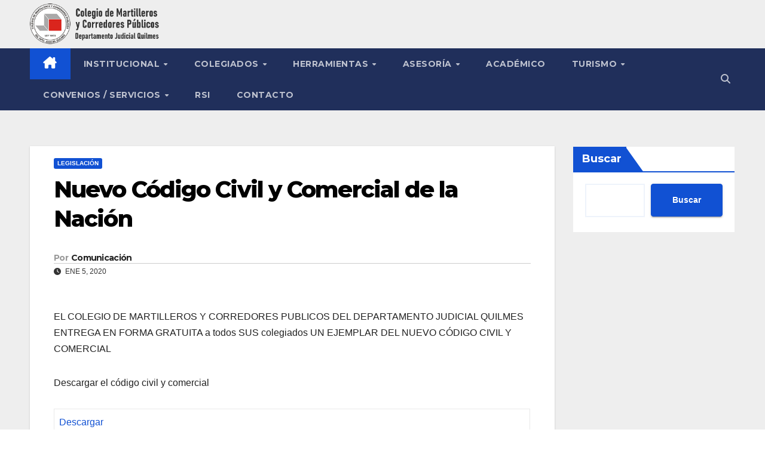

--- FILE ---
content_type: text/html; charset=UTF-8
request_url: https://colegiodemartillerosquilmes.com.ar/nuevo-codigo-civil-y-comercial-de-la-nacion/
body_size: 18964
content:
<!DOCTYPE html>
<html lang="es">
<head>
<meta charset="UTF-8">
<meta name="viewport" content="width=device-width, initial-scale=1">
<link rel="profile" href="http://gmpg.org/xfn/11">
<meta name='robots' content='index, follow, max-image-preview:large, max-snippet:-1, max-video-preview:-1' />

	<!-- This site is optimized with the Yoast SEO plugin v26.7 - https://yoast.com/wordpress/plugins/seo/ -->
	<title>Nuevo Código Civil y Comercial de la Nación - CMYCP Quilmes</title>
	<link rel="canonical" href="https://colegiodemartillerosquilmes.com.ar/nuevo-codigo-civil-y-comercial-de-la-nacion/" />
	<meta property="og:locale" content="es_ES" />
	<meta property="og:type" content="article" />
	<meta property="og:title" content="Nuevo Código Civil y Comercial de la Nación - CMYCP Quilmes" />
	<meta property="og:description" content="EL COLEGIO DE MARTILLEROS Y CORREDORES PUBLICOS DEL DEPARTAMENTO JUDICIAL QUILMES ENTREGA EN FORMA GRATUITA a todos SUS colegiados UN EJEMPLAR DEL NUEVO CÓDIGO CIVIL Y COMERCIAL Descargar el código civil y comercial Descargar" />
	<meta property="og:url" content="https://colegiodemartillerosquilmes.com.ar/nuevo-codigo-civil-y-comercial-de-la-nacion/" />
	<meta property="og:site_name" content="CMYCP Quilmes" />
	<meta property="article:publisher" content="https://www.facebook.com/FiscalizacionColegioMartillerosQuilmes" />
	<meta property="article:published_time" content="2020-01-05T16:18:14+00:00" />
	<meta property="article:modified_time" content="2023-03-04T14:21:08+00:00" />
	<meta name="author" content="Comunicación" />
	<meta name="twitter:card" content="summary_large_image" />
	<meta name="twitter:creator" content="@cmycquilmes" />
	<meta name="twitter:site" content="@cmycquilmes" />
	<meta name="twitter:label1" content="Escrito por" />
	<meta name="twitter:data1" content="Comunicación" />
	<script type="application/ld+json" class="yoast-schema-graph">{"@context":"https://schema.org","@graph":[{"@type":"Article","@id":"https://colegiodemartillerosquilmes.com.ar/nuevo-codigo-civil-y-comercial-de-la-nacion/#article","isPartOf":{"@id":"https://colegiodemartillerosquilmes.com.ar/nuevo-codigo-civil-y-comercial-de-la-nacion/"},"author":{"name":"Comunicación","@id":"https://colegiodemartillerosquilmes.com.ar/#/schema/person/8bcf3c6bbd52ad98ff6c8c23bbb49e5d"},"headline":"Nuevo Código Civil y Comercial de la Nación","datePublished":"2020-01-05T16:18:14+00:00","dateModified":"2023-03-04T14:21:08+00:00","mainEntityOfPage":{"@id":"https://colegiodemartillerosquilmes.com.ar/nuevo-codigo-civil-y-comercial-de-la-nacion/"},"wordCount":46,"commentCount":0,"publisher":{"@id":"https://colegiodemartillerosquilmes.com.ar/#organization"},"articleSection":["Legislación"],"inLanguage":"es","potentialAction":[{"@type":"CommentAction","name":"Comment","target":["https://colegiodemartillerosquilmes.com.ar/nuevo-codigo-civil-y-comercial-de-la-nacion/#respond"]}]},{"@type":"WebPage","@id":"https://colegiodemartillerosquilmes.com.ar/nuevo-codigo-civil-y-comercial-de-la-nacion/","url":"https://colegiodemartillerosquilmes.com.ar/nuevo-codigo-civil-y-comercial-de-la-nacion/","name":"Nuevo Código Civil y Comercial de la Nación - CMYCP Quilmes","isPartOf":{"@id":"https://colegiodemartillerosquilmes.com.ar/#website"},"datePublished":"2020-01-05T16:18:14+00:00","dateModified":"2023-03-04T14:21:08+00:00","breadcrumb":{"@id":"https://colegiodemartillerosquilmes.com.ar/nuevo-codigo-civil-y-comercial-de-la-nacion/#breadcrumb"},"inLanguage":"es","potentialAction":[{"@type":"ReadAction","target":["https://colegiodemartillerosquilmes.com.ar/nuevo-codigo-civil-y-comercial-de-la-nacion/"]}]},{"@type":"BreadcrumbList","@id":"https://colegiodemartillerosquilmes.com.ar/nuevo-codigo-civil-y-comercial-de-la-nacion/#breadcrumb","itemListElement":[{"@type":"ListItem","position":1,"name":"Portada","item":"https://colegiodemartillerosquilmes.com.ar/"},{"@type":"ListItem","position":2,"name":"blog","item":"http://colegiodemartillerosquilmes.com.ar/blog/"},{"@type":"ListItem","position":3,"name":"Nuevo Código Civil y Comercial de la Nación"}]},{"@type":"WebSite","@id":"https://colegiodemartillerosquilmes.com.ar/#website","url":"https://colegiodemartillerosquilmes.com.ar/","name":"CMYC Quilmes","description":"","publisher":{"@id":"https://colegiodemartillerosquilmes.com.ar/#organization"},"potentialAction":[{"@type":"SearchAction","target":{"@type":"EntryPoint","urlTemplate":"https://colegiodemartillerosquilmes.com.ar/?s={search_term_string}"},"query-input":{"@type":"PropertyValueSpecification","valueRequired":true,"valueName":"search_term_string"}}],"inLanguage":"es"},{"@type":"Organization","@id":"https://colegiodemartillerosquilmes.com.ar/#organization","name":"CMYC Quilmes","url":"https://colegiodemartillerosquilmes.com.ar/","logo":{"@type":"ImageObject","inLanguage":"es","@id":"https://colegiodemartillerosquilmes.com.ar/#/schema/logo/image/","url":"https://colegiodemartillerosquilmes.com.ar/wp-content/uploads/2023/03/logo-txt-2-2.png","contentUrl":"https://colegiodemartillerosquilmes.com.ar/wp-content/uploads/2023/03/logo-txt-2-2.png","width":330,"height":120,"caption":"CMYC Quilmes"},"image":{"@id":"https://colegiodemartillerosquilmes.com.ar/#/schema/logo/image/"},"sameAs":["https://www.facebook.com/FiscalizacionColegioMartillerosQuilmes","https://x.com/cmycquilmes"]},{"@type":"Person","@id":"https://colegiodemartillerosquilmes.com.ar/#/schema/person/8bcf3c6bbd52ad98ff6c8c23bbb49e5d","name":"Comunicación","url":"https://colegiodemartillerosquilmes.com.ar/author/ulises-caballero/"}]}</script>
	<!-- / Yoast SEO plugin. -->


<link rel='dns-prefetch' href='//fonts.googleapis.com' />
<link rel="alternate" type="application/rss+xml" title="CMYCP Quilmes &raquo; Feed" href="https://colegiodemartillerosquilmes.com.ar/feed/" />
<link rel="alternate" type="application/rss+xml" title="CMYCP Quilmes &raquo; Feed de los comentarios" href="https://colegiodemartillerosquilmes.com.ar/comments/feed/" />
<link rel="alternate" type="application/rss+xml" title="CMYCP Quilmes &raquo; Comentario Nuevo Código Civil y Comercial de la Nación del feed" href="https://colegiodemartillerosquilmes.com.ar/nuevo-codigo-civil-y-comercial-de-la-nacion/feed/" />
<link rel="alternate" title="oEmbed (JSON)" type="application/json+oembed" href="https://colegiodemartillerosquilmes.com.ar/wp-json/oembed/1.0/embed?url=https%3A%2F%2Fcolegiodemartillerosquilmes.com.ar%2Fnuevo-codigo-civil-y-comercial-de-la-nacion%2F" />
<link rel="alternate" title="oEmbed (XML)" type="text/xml+oembed" href="https://colegiodemartillerosquilmes.com.ar/wp-json/oembed/1.0/embed?url=https%3A%2F%2Fcolegiodemartillerosquilmes.com.ar%2Fnuevo-codigo-civil-y-comercial-de-la-nacion%2F&#038;format=xml" />
<style id='wp-img-auto-sizes-contain-inline-css'>
img:is([sizes=auto i],[sizes^="auto," i]){contain-intrinsic-size:3000px 1500px}
/*# sourceURL=wp-img-auto-sizes-contain-inline-css */
</style>
<style id='wp-emoji-styles-inline-css'>

	img.wp-smiley, img.emoji {
		display: inline !important;
		border: none !important;
		box-shadow: none !important;
		height: 1em !important;
		width: 1em !important;
		margin: 0 0.07em !important;
		vertical-align: -0.1em !important;
		background: none !important;
		padding: 0 !important;
	}
/*# sourceURL=wp-emoji-styles-inline-css */
</style>
<style id='wp-block-library-inline-css'>
:root{--wp-block-synced-color:#7a00df;--wp-block-synced-color--rgb:122,0,223;--wp-bound-block-color:var(--wp-block-synced-color);--wp-editor-canvas-background:#ddd;--wp-admin-theme-color:#007cba;--wp-admin-theme-color--rgb:0,124,186;--wp-admin-theme-color-darker-10:#006ba1;--wp-admin-theme-color-darker-10--rgb:0,107,160.5;--wp-admin-theme-color-darker-20:#005a87;--wp-admin-theme-color-darker-20--rgb:0,90,135;--wp-admin-border-width-focus:2px}@media (min-resolution:192dpi){:root{--wp-admin-border-width-focus:1.5px}}.wp-element-button{cursor:pointer}:root .has-very-light-gray-background-color{background-color:#eee}:root .has-very-dark-gray-background-color{background-color:#313131}:root .has-very-light-gray-color{color:#eee}:root .has-very-dark-gray-color{color:#313131}:root .has-vivid-green-cyan-to-vivid-cyan-blue-gradient-background{background:linear-gradient(135deg,#00d084,#0693e3)}:root .has-purple-crush-gradient-background{background:linear-gradient(135deg,#34e2e4,#4721fb 50%,#ab1dfe)}:root .has-hazy-dawn-gradient-background{background:linear-gradient(135deg,#faaca8,#dad0ec)}:root .has-subdued-olive-gradient-background{background:linear-gradient(135deg,#fafae1,#67a671)}:root .has-atomic-cream-gradient-background{background:linear-gradient(135deg,#fdd79a,#004a59)}:root .has-nightshade-gradient-background{background:linear-gradient(135deg,#330968,#31cdcf)}:root .has-midnight-gradient-background{background:linear-gradient(135deg,#020381,#2874fc)}:root{--wp--preset--font-size--normal:16px;--wp--preset--font-size--huge:42px}.has-regular-font-size{font-size:1em}.has-larger-font-size{font-size:2.625em}.has-normal-font-size{font-size:var(--wp--preset--font-size--normal)}.has-huge-font-size{font-size:var(--wp--preset--font-size--huge)}.has-text-align-center{text-align:center}.has-text-align-left{text-align:left}.has-text-align-right{text-align:right}.has-fit-text{white-space:nowrap!important}#end-resizable-editor-section{display:none}.aligncenter{clear:both}.items-justified-left{justify-content:flex-start}.items-justified-center{justify-content:center}.items-justified-right{justify-content:flex-end}.items-justified-space-between{justify-content:space-between}.screen-reader-text{border:0;clip-path:inset(50%);height:1px;margin:-1px;overflow:hidden;padding:0;position:absolute;width:1px;word-wrap:normal!important}.screen-reader-text:focus{background-color:#ddd;clip-path:none;color:#444;display:block;font-size:1em;height:auto;left:5px;line-height:normal;padding:15px 23px 14px;text-decoration:none;top:5px;width:auto;z-index:100000}html :where(.has-border-color){border-style:solid}html :where([style*=border-top-color]){border-top-style:solid}html :where([style*=border-right-color]){border-right-style:solid}html :where([style*=border-bottom-color]){border-bottom-style:solid}html :where([style*=border-left-color]){border-left-style:solid}html :where([style*=border-width]){border-style:solid}html :where([style*=border-top-width]){border-top-style:solid}html :where([style*=border-right-width]){border-right-style:solid}html :where([style*=border-bottom-width]){border-bottom-style:solid}html :where([style*=border-left-width]){border-left-style:solid}html :where(img[class*=wp-image-]){height:auto;max-width:100%}:where(figure){margin:0 0 1em}html :where(.is-position-sticky){--wp-admin--admin-bar--position-offset:var(--wp-admin--admin-bar--height,0px)}@media screen and (max-width:600px){html :where(.is-position-sticky){--wp-admin--admin-bar--position-offset:0px}}

/*# sourceURL=wp-block-library-inline-css */
</style><style id='wp-block-image-inline-css'>
.wp-block-image>a,.wp-block-image>figure>a{display:inline-block}.wp-block-image img{box-sizing:border-box;height:auto;max-width:100%;vertical-align:bottom}@media not (prefers-reduced-motion){.wp-block-image img.hide{visibility:hidden}.wp-block-image img.show{animation:show-content-image .4s}}.wp-block-image[style*=border-radius] img,.wp-block-image[style*=border-radius]>a{border-radius:inherit}.wp-block-image.has-custom-border img{box-sizing:border-box}.wp-block-image.aligncenter{text-align:center}.wp-block-image.alignfull>a,.wp-block-image.alignwide>a{width:100%}.wp-block-image.alignfull img,.wp-block-image.alignwide img{height:auto;width:100%}.wp-block-image .aligncenter,.wp-block-image .alignleft,.wp-block-image .alignright,.wp-block-image.aligncenter,.wp-block-image.alignleft,.wp-block-image.alignright{display:table}.wp-block-image .aligncenter>figcaption,.wp-block-image .alignleft>figcaption,.wp-block-image .alignright>figcaption,.wp-block-image.aligncenter>figcaption,.wp-block-image.alignleft>figcaption,.wp-block-image.alignright>figcaption{caption-side:bottom;display:table-caption}.wp-block-image .alignleft{float:left;margin:.5em 1em .5em 0}.wp-block-image .alignright{float:right;margin:.5em 0 .5em 1em}.wp-block-image .aligncenter{margin-left:auto;margin-right:auto}.wp-block-image :where(figcaption){margin-bottom:1em;margin-top:.5em}.wp-block-image.is-style-circle-mask img{border-radius:9999px}@supports ((-webkit-mask-image:none) or (mask-image:none)) or (-webkit-mask-image:none){.wp-block-image.is-style-circle-mask img{border-radius:0;-webkit-mask-image:url('data:image/svg+xml;utf8,<svg viewBox="0 0 100 100" xmlns="http://www.w3.org/2000/svg"><circle cx="50" cy="50" r="50"/></svg>');mask-image:url('data:image/svg+xml;utf8,<svg viewBox="0 0 100 100" xmlns="http://www.w3.org/2000/svg"><circle cx="50" cy="50" r="50"/></svg>');mask-mode:alpha;-webkit-mask-position:center;mask-position:center;-webkit-mask-repeat:no-repeat;mask-repeat:no-repeat;-webkit-mask-size:contain;mask-size:contain}}:root :where(.wp-block-image.is-style-rounded img,.wp-block-image .is-style-rounded img){border-radius:9999px}.wp-block-image figure{margin:0}.wp-lightbox-container{display:flex;flex-direction:column;position:relative}.wp-lightbox-container img{cursor:zoom-in}.wp-lightbox-container img:hover+button{opacity:1}.wp-lightbox-container button{align-items:center;backdrop-filter:blur(16px) saturate(180%);background-color:#5a5a5a40;border:none;border-radius:4px;cursor:zoom-in;display:flex;height:20px;justify-content:center;opacity:0;padding:0;position:absolute;right:16px;text-align:center;top:16px;width:20px;z-index:100}@media not (prefers-reduced-motion){.wp-lightbox-container button{transition:opacity .2s ease}}.wp-lightbox-container button:focus-visible{outline:3px auto #5a5a5a40;outline:3px auto -webkit-focus-ring-color;outline-offset:3px}.wp-lightbox-container button:hover{cursor:pointer;opacity:1}.wp-lightbox-container button:focus{opacity:1}.wp-lightbox-container button:focus,.wp-lightbox-container button:hover,.wp-lightbox-container button:not(:hover):not(:active):not(.has-background){background-color:#5a5a5a40;border:none}.wp-lightbox-overlay{box-sizing:border-box;cursor:zoom-out;height:100vh;left:0;overflow:hidden;position:fixed;top:0;visibility:hidden;width:100%;z-index:100000}.wp-lightbox-overlay .close-button{align-items:center;cursor:pointer;display:flex;justify-content:center;min-height:40px;min-width:40px;padding:0;position:absolute;right:calc(env(safe-area-inset-right) + 16px);top:calc(env(safe-area-inset-top) + 16px);z-index:5000000}.wp-lightbox-overlay .close-button:focus,.wp-lightbox-overlay .close-button:hover,.wp-lightbox-overlay .close-button:not(:hover):not(:active):not(.has-background){background:none;border:none}.wp-lightbox-overlay .lightbox-image-container{height:var(--wp--lightbox-container-height);left:50%;overflow:hidden;position:absolute;top:50%;transform:translate(-50%,-50%);transform-origin:top left;width:var(--wp--lightbox-container-width);z-index:9999999999}.wp-lightbox-overlay .wp-block-image{align-items:center;box-sizing:border-box;display:flex;height:100%;justify-content:center;margin:0;position:relative;transform-origin:0 0;width:100%;z-index:3000000}.wp-lightbox-overlay .wp-block-image img{height:var(--wp--lightbox-image-height);min-height:var(--wp--lightbox-image-height);min-width:var(--wp--lightbox-image-width);width:var(--wp--lightbox-image-width)}.wp-lightbox-overlay .wp-block-image figcaption{display:none}.wp-lightbox-overlay button{background:none;border:none}.wp-lightbox-overlay .scrim{background-color:#fff;height:100%;opacity:.9;position:absolute;width:100%;z-index:2000000}.wp-lightbox-overlay.active{visibility:visible}@media not (prefers-reduced-motion){.wp-lightbox-overlay.active{animation:turn-on-visibility .25s both}.wp-lightbox-overlay.active img{animation:turn-on-visibility .35s both}.wp-lightbox-overlay.show-closing-animation:not(.active){animation:turn-off-visibility .35s both}.wp-lightbox-overlay.show-closing-animation:not(.active) img{animation:turn-off-visibility .25s both}.wp-lightbox-overlay.zoom.active{animation:none;opacity:1;visibility:visible}.wp-lightbox-overlay.zoom.active .lightbox-image-container{animation:lightbox-zoom-in .4s}.wp-lightbox-overlay.zoom.active .lightbox-image-container img{animation:none}.wp-lightbox-overlay.zoom.active .scrim{animation:turn-on-visibility .4s forwards}.wp-lightbox-overlay.zoom.show-closing-animation:not(.active){animation:none}.wp-lightbox-overlay.zoom.show-closing-animation:not(.active) .lightbox-image-container{animation:lightbox-zoom-out .4s}.wp-lightbox-overlay.zoom.show-closing-animation:not(.active) .lightbox-image-container img{animation:none}.wp-lightbox-overlay.zoom.show-closing-animation:not(.active) .scrim{animation:turn-off-visibility .4s forwards}}@keyframes show-content-image{0%{visibility:hidden}99%{visibility:hidden}to{visibility:visible}}@keyframes turn-on-visibility{0%{opacity:0}to{opacity:1}}@keyframes turn-off-visibility{0%{opacity:1;visibility:visible}99%{opacity:0;visibility:visible}to{opacity:0;visibility:hidden}}@keyframes lightbox-zoom-in{0%{transform:translate(calc((-100vw + var(--wp--lightbox-scrollbar-width))/2 + var(--wp--lightbox-initial-left-position)),calc(-50vh + var(--wp--lightbox-initial-top-position))) scale(var(--wp--lightbox-scale))}to{transform:translate(-50%,-50%) scale(1)}}@keyframes lightbox-zoom-out{0%{transform:translate(-50%,-50%) scale(1);visibility:visible}99%{visibility:visible}to{transform:translate(calc((-100vw + var(--wp--lightbox-scrollbar-width))/2 + var(--wp--lightbox-initial-left-position)),calc(-50vh + var(--wp--lightbox-initial-top-position))) scale(var(--wp--lightbox-scale));visibility:hidden}}
/*# sourceURL=https://colegiodemartillerosquilmes.com.ar/wp-includes/blocks/image/style.min.css */
</style>
<style id='wp-block-image-theme-inline-css'>
:root :where(.wp-block-image figcaption){color:#555;font-size:13px;text-align:center}.is-dark-theme :root :where(.wp-block-image figcaption){color:#ffffffa6}.wp-block-image{margin:0 0 1em}
/*# sourceURL=https://colegiodemartillerosquilmes.com.ar/wp-includes/blocks/image/theme.min.css */
</style>
<style id='wp-block-search-inline-css'>
.wp-block-search__button{margin-left:10px;word-break:normal}.wp-block-search__button.has-icon{line-height:0}.wp-block-search__button svg{height:1.25em;min-height:24px;min-width:24px;width:1.25em;fill:currentColor;vertical-align:text-bottom}:where(.wp-block-search__button){border:1px solid #ccc;padding:6px 10px}.wp-block-search__inside-wrapper{display:flex;flex:auto;flex-wrap:nowrap;max-width:100%}.wp-block-search__label{width:100%}.wp-block-search.wp-block-search__button-only .wp-block-search__button{box-sizing:border-box;display:flex;flex-shrink:0;justify-content:center;margin-left:0;max-width:100%}.wp-block-search.wp-block-search__button-only .wp-block-search__inside-wrapper{min-width:0!important;transition-property:width}.wp-block-search.wp-block-search__button-only .wp-block-search__input{flex-basis:100%;transition-duration:.3s}.wp-block-search.wp-block-search__button-only.wp-block-search__searchfield-hidden,.wp-block-search.wp-block-search__button-only.wp-block-search__searchfield-hidden .wp-block-search__inside-wrapper{overflow:hidden}.wp-block-search.wp-block-search__button-only.wp-block-search__searchfield-hidden .wp-block-search__input{border-left-width:0!important;border-right-width:0!important;flex-basis:0;flex-grow:0;margin:0;min-width:0!important;padding-left:0!important;padding-right:0!important;width:0!important}:where(.wp-block-search__input){appearance:none;border:1px solid #949494;flex-grow:1;font-family:inherit;font-size:inherit;font-style:inherit;font-weight:inherit;letter-spacing:inherit;line-height:inherit;margin-left:0;margin-right:0;min-width:3rem;padding:8px;text-decoration:unset!important;text-transform:inherit}:where(.wp-block-search__button-inside .wp-block-search__inside-wrapper){background-color:#fff;border:1px solid #949494;box-sizing:border-box;padding:4px}:where(.wp-block-search__button-inside .wp-block-search__inside-wrapper) .wp-block-search__input{border:none;border-radius:0;padding:0 4px}:where(.wp-block-search__button-inside .wp-block-search__inside-wrapper) .wp-block-search__input:focus{outline:none}:where(.wp-block-search__button-inside .wp-block-search__inside-wrapper) :where(.wp-block-search__button){padding:4px 8px}.wp-block-search.aligncenter .wp-block-search__inside-wrapper{margin:auto}.wp-block[data-align=right] .wp-block-search.wp-block-search__button-only .wp-block-search__inside-wrapper{float:right}
/*# sourceURL=https://colegiodemartillerosquilmes.com.ar/wp-includes/blocks/search/style.min.css */
</style>
<style id='wp-block-search-theme-inline-css'>
.wp-block-search .wp-block-search__label{font-weight:700}.wp-block-search__button{border:1px solid #ccc;padding:.375em .625em}
/*# sourceURL=https://colegiodemartillerosquilmes.com.ar/wp-includes/blocks/search/theme.min.css */
</style>
<style id='global-styles-inline-css'>
:root{--wp--preset--aspect-ratio--square: 1;--wp--preset--aspect-ratio--4-3: 4/3;--wp--preset--aspect-ratio--3-4: 3/4;--wp--preset--aspect-ratio--3-2: 3/2;--wp--preset--aspect-ratio--2-3: 2/3;--wp--preset--aspect-ratio--16-9: 16/9;--wp--preset--aspect-ratio--9-16: 9/16;--wp--preset--color--black: #000000;--wp--preset--color--cyan-bluish-gray: #abb8c3;--wp--preset--color--white: #ffffff;--wp--preset--color--pale-pink: #f78da7;--wp--preset--color--vivid-red: #cf2e2e;--wp--preset--color--luminous-vivid-orange: #ff6900;--wp--preset--color--luminous-vivid-amber: #fcb900;--wp--preset--color--light-green-cyan: #7bdcb5;--wp--preset--color--vivid-green-cyan: #00d084;--wp--preset--color--pale-cyan-blue: #8ed1fc;--wp--preset--color--vivid-cyan-blue: #0693e3;--wp--preset--color--vivid-purple: #9b51e0;--wp--preset--gradient--vivid-cyan-blue-to-vivid-purple: linear-gradient(135deg,rgb(6,147,227) 0%,rgb(155,81,224) 100%);--wp--preset--gradient--light-green-cyan-to-vivid-green-cyan: linear-gradient(135deg,rgb(122,220,180) 0%,rgb(0,208,130) 100%);--wp--preset--gradient--luminous-vivid-amber-to-luminous-vivid-orange: linear-gradient(135deg,rgb(252,185,0) 0%,rgb(255,105,0) 100%);--wp--preset--gradient--luminous-vivid-orange-to-vivid-red: linear-gradient(135deg,rgb(255,105,0) 0%,rgb(207,46,46) 100%);--wp--preset--gradient--very-light-gray-to-cyan-bluish-gray: linear-gradient(135deg,rgb(238,238,238) 0%,rgb(169,184,195) 100%);--wp--preset--gradient--cool-to-warm-spectrum: linear-gradient(135deg,rgb(74,234,220) 0%,rgb(151,120,209) 20%,rgb(207,42,186) 40%,rgb(238,44,130) 60%,rgb(251,105,98) 80%,rgb(254,248,76) 100%);--wp--preset--gradient--blush-light-purple: linear-gradient(135deg,rgb(255,206,236) 0%,rgb(152,150,240) 100%);--wp--preset--gradient--blush-bordeaux: linear-gradient(135deg,rgb(254,205,165) 0%,rgb(254,45,45) 50%,rgb(107,0,62) 100%);--wp--preset--gradient--luminous-dusk: linear-gradient(135deg,rgb(255,203,112) 0%,rgb(199,81,192) 50%,rgb(65,88,208) 100%);--wp--preset--gradient--pale-ocean: linear-gradient(135deg,rgb(255,245,203) 0%,rgb(182,227,212) 50%,rgb(51,167,181) 100%);--wp--preset--gradient--electric-grass: linear-gradient(135deg,rgb(202,248,128) 0%,rgb(113,206,126) 100%);--wp--preset--gradient--midnight: linear-gradient(135deg,rgb(2,3,129) 0%,rgb(40,116,252) 100%);--wp--preset--font-size--small: 13px;--wp--preset--font-size--medium: 20px;--wp--preset--font-size--large: 36px;--wp--preset--font-size--x-large: 42px;--wp--preset--spacing--20: 0.44rem;--wp--preset--spacing--30: 0.67rem;--wp--preset--spacing--40: 1rem;--wp--preset--spacing--50: 1.5rem;--wp--preset--spacing--60: 2.25rem;--wp--preset--spacing--70: 3.38rem;--wp--preset--spacing--80: 5.06rem;--wp--preset--shadow--natural: 6px 6px 9px rgba(0, 0, 0, 0.2);--wp--preset--shadow--deep: 12px 12px 50px rgba(0, 0, 0, 0.4);--wp--preset--shadow--sharp: 6px 6px 0px rgba(0, 0, 0, 0.2);--wp--preset--shadow--outlined: 6px 6px 0px -3px rgb(255, 255, 255), 6px 6px rgb(0, 0, 0);--wp--preset--shadow--crisp: 6px 6px 0px rgb(0, 0, 0);}:root :where(.is-layout-flow) > :first-child{margin-block-start: 0;}:root :where(.is-layout-flow) > :last-child{margin-block-end: 0;}:root :where(.is-layout-flow) > *{margin-block-start: 24px;margin-block-end: 0;}:root :where(.is-layout-constrained) > :first-child{margin-block-start: 0;}:root :where(.is-layout-constrained) > :last-child{margin-block-end: 0;}:root :where(.is-layout-constrained) > *{margin-block-start: 24px;margin-block-end: 0;}:root :where(.is-layout-flex){gap: 24px;}:root :where(.is-layout-grid){gap: 24px;}body .is-layout-flex{display: flex;}.is-layout-flex{flex-wrap: wrap;align-items: center;}.is-layout-flex > :is(*, div){margin: 0;}body .is-layout-grid{display: grid;}.is-layout-grid > :is(*, div){margin: 0;}.has-black-color{color: var(--wp--preset--color--black) !important;}.has-cyan-bluish-gray-color{color: var(--wp--preset--color--cyan-bluish-gray) !important;}.has-white-color{color: var(--wp--preset--color--white) !important;}.has-pale-pink-color{color: var(--wp--preset--color--pale-pink) !important;}.has-vivid-red-color{color: var(--wp--preset--color--vivid-red) !important;}.has-luminous-vivid-orange-color{color: var(--wp--preset--color--luminous-vivid-orange) !important;}.has-luminous-vivid-amber-color{color: var(--wp--preset--color--luminous-vivid-amber) !important;}.has-light-green-cyan-color{color: var(--wp--preset--color--light-green-cyan) !important;}.has-vivid-green-cyan-color{color: var(--wp--preset--color--vivid-green-cyan) !important;}.has-pale-cyan-blue-color{color: var(--wp--preset--color--pale-cyan-blue) !important;}.has-vivid-cyan-blue-color{color: var(--wp--preset--color--vivid-cyan-blue) !important;}.has-vivid-purple-color{color: var(--wp--preset--color--vivid-purple) !important;}.has-black-background-color{background-color: var(--wp--preset--color--black) !important;}.has-cyan-bluish-gray-background-color{background-color: var(--wp--preset--color--cyan-bluish-gray) !important;}.has-white-background-color{background-color: var(--wp--preset--color--white) !important;}.has-pale-pink-background-color{background-color: var(--wp--preset--color--pale-pink) !important;}.has-vivid-red-background-color{background-color: var(--wp--preset--color--vivid-red) !important;}.has-luminous-vivid-orange-background-color{background-color: var(--wp--preset--color--luminous-vivid-orange) !important;}.has-luminous-vivid-amber-background-color{background-color: var(--wp--preset--color--luminous-vivid-amber) !important;}.has-light-green-cyan-background-color{background-color: var(--wp--preset--color--light-green-cyan) !important;}.has-vivid-green-cyan-background-color{background-color: var(--wp--preset--color--vivid-green-cyan) !important;}.has-pale-cyan-blue-background-color{background-color: var(--wp--preset--color--pale-cyan-blue) !important;}.has-vivid-cyan-blue-background-color{background-color: var(--wp--preset--color--vivid-cyan-blue) !important;}.has-vivid-purple-background-color{background-color: var(--wp--preset--color--vivid-purple) !important;}.has-black-border-color{border-color: var(--wp--preset--color--black) !important;}.has-cyan-bluish-gray-border-color{border-color: var(--wp--preset--color--cyan-bluish-gray) !important;}.has-white-border-color{border-color: var(--wp--preset--color--white) !important;}.has-pale-pink-border-color{border-color: var(--wp--preset--color--pale-pink) !important;}.has-vivid-red-border-color{border-color: var(--wp--preset--color--vivid-red) !important;}.has-luminous-vivid-orange-border-color{border-color: var(--wp--preset--color--luminous-vivid-orange) !important;}.has-luminous-vivid-amber-border-color{border-color: var(--wp--preset--color--luminous-vivid-amber) !important;}.has-light-green-cyan-border-color{border-color: var(--wp--preset--color--light-green-cyan) !important;}.has-vivid-green-cyan-border-color{border-color: var(--wp--preset--color--vivid-green-cyan) !important;}.has-pale-cyan-blue-border-color{border-color: var(--wp--preset--color--pale-cyan-blue) !important;}.has-vivid-cyan-blue-border-color{border-color: var(--wp--preset--color--vivid-cyan-blue) !important;}.has-vivid-purple-border-color{border-color: var(--wp--preset--color--vivid-purple) !important;}.has-vivid-cyan-blue-to-vivid-purple-gradient-background{background: var(--wp--preset--gradient--vivid-cyan-blue-to-vivid-purple) !important;}.has-light-green-cyan-to-vivid-green-cyan-gradient-background{background: var(--wp--preset--gradient--light-green-cyan-to-vivid-green-cyan) !important;}.has-luminous-vivid-amber-to-luminous-vivid-orange-gradient-background{background: var(--wp--preset--gradient--luminous-vivid-amber-to-luminous-vivid-orange) !important;}.has-luminous-vivid-orange-to-vivid-red-gradient-background{background: var(--wp--preset--gradient--luminous-vivid-orange-to-vivid-red) !important;}.has-very-light-gray-to-cyan-bluish-gray-gradient-background{background: var(--wp--preset--gradient--very-light-gray-to-cyan-bluish-gray) !important;}.has-cool-to-warm-spectrum-gradient-background{background: var(--wp--preset--gradient--cool-to-warm-spectrum) !important;}.has-blush-light-purple-gradient-background{background: var(--wp--preset--gradient--blush-light-purple) !important;}.has-blush-bordeaux-gradient-background{background: var(--wp--preset--gradient--blush-bordeaux) !important;}.has-luminous-dusk-gradient-background{background: var(--wp--preset--gradient--luminous-dusk) !important;}.has-pale-ocean-gradient-background{background: var(--wp--preset--gradient--pale-ocean) !important;}.has-electric-grass-gradient-background{background: var(--wp--preset--gradient--electric-grass) !important;}.has-midnight-gradient-background{background: var(--wp--preset--gradient--midnight) !important;}.has-small-font-size{font-size: var(--wp--preset--font-size--small) !important;}.has-medium-font-size{font-size: var(--wp--preset--font-size--medium) !important;}.has-large-font-size{font-size: var(--wp--preset--font-size--large) !important;}.has-x-large-font-size{font-size: var(--wp--preset--font-size--x-large) !important;}
/*# sourceURL=global-styles-inline-css */
</style>

<style id='classic-theme-styles-inline-css'>
/*! This file is auto-generated */
.wp-block-button__link{color:#fff;background-color:#32373c;border-radius:9999px;box-shadow:none;text-decoration:none;padding:calc(.667em + 2px) calc(1.333em + 2px);font-size:1.125em}.wp-block-file__button{background:#32373c;color:#fff;text-decoration:none}
/*# sourceURL=/wp-includes/css/classic-themes.min.css */
</style>
<link rel='stylesheet' id='ansar-import-css' href='https://colegiodemartillerosquilmes.com.ar/wp-content/plugins/ansar-import/public/css/ansar-import-public.css?ver=2.1.0' media='all' />
<link rel='stylesheet' id='newsup-fonts-css' href='//fonts.googleapis.com/css?family=Montserrat%3A400%2C500%2C700%2C800%7CWork%2BSans%3A300%2C400%2C500%2C600%2C700%2C800%2C900%26display%3Dswap&#038;subset=latin%2Clatin-ext' media='all' />
<link rel='stylesheet' id='bootstrap-css' href='https://colegiodemartillerosquilmes.com.ar/wp-content/themes/newsup/css/bootstrap.css?ver=6.9' media='all' />
<link rel='stylesheet' id='newsup-style-css' href='https://colegiodemartillerosquilmes.com.ar/wp-content/themes/newsup/style.css?ver=6.9' media='all' />
<link rel='stylesheet' id='newsup-default-css' href='https://colegiodemartillerosquilmes.com.ar/wp-content/themes/newsup/css/colors/default.css?ver=6.9' media='all' />
<link rel='stylesheet' id='font-awesome-5-all-css' href='https://colegiodemartillerosquilmes.com.ar/wp-content/themes/newsup/css/font-awesome/css/all.min.css?ver=6.9' media='all' />
<link rel='stylesheet' id='font-awesome-4-shim-css' href='https://colegiodemartillerosquilmes.com.ar/wp-content/themes/newsup/css/font-awesome/css/v4-shims.min.css?ver=6.9' media='all' />
<link rel='stylesheet' id='owl-carousel-css' href='https://colegiodemartillerosquilmes.com.ar/wp-content/themes/newsup/css/owl.carousel.css?ver=6.9' media='all' />
<link rel='stylesheet' id='smartmenus-css' href='https://colegiodemartillerosquilmes.com.ar/wp-content/themes/newsup/css/jquery.smartmenus.bootstrap.css?ver=6.9' media='all' />
<link rel='stylesheet' id='newsup-custom-css-css' href='https://colegiodemartillerosquilmes.com.ar/wp-content/themes/newsup/inc/ansar/customize/css/customizer.css?ver=1.0' media='all' />
<link rel='stylesheet' id='um_modal-css' href='https://colegiodemartillerosquilmes.com.ar/wp-content/plugins/ultimate-member/assets/css/um-modal.min.css?ver=2.8.6' media='all' />
<link rel='stylesheet' id='um_ui-css' href='https://colegiodemartillerosquilmes.com.ar/wp-content/plugins/ultimate-member/assets/libs/jquery-ui/jquery-ui.min.css?ver=1.13.2' media='all' />
<link rel='stylesheet' id='um_tipsy-css' href='https://colegiodemartillerosquilmes.com.ar/wp-content/plugins/ultimate-member/assets/libs/tipsy/tipsy.min.css?ver=1.0.0a' media='all' />
<link rel='stylesheet' id='um_raty-css' href='https://colegiodemartillerosquilmes.com.ar/wp-content/plugins/ultimate-member/assets/libs/raty/um-raty.min.css?ver=2.6.0' media='all' />
<link rel='stylesheet' id='select2-css' href='https://colegiodemartillerosquilmes.com.ar/wp-content/plugins/ultimate-member/assets/libs/select2/select2.min.css?ver=4.0.13' media='all' />
<link rel='stylesheet' id='um_fileupload-css' href='https://colegiodemartillerosquilmes.com.ar/wp-content/plugins/ultimate-member/assets/css/um-fileupload.min.css?ver=2.8.6' media='all' />
<link rel='stylesheet' id='um_confirm-css' href='https://colegiodemartillerosquilmes.com.ar/wp-content/plugins/ultimate-member/assets/libs/um-confirm/um-confirm.min.css?ver=1.0' media='all' />
<link rel='stylesheet' id='um_datetime-css' href='https://colegiodemartillerosquilmes.com.ar/wp-content/plugins/ultimate-member/assets/libs/pickadate/default.min.css?ver=3.6.2' media='all' />
<link rel='stylesheet' id='um_datetime_date-css' href='https://colegiodemartillerosquilmes.com.ar/wp-content/plugins/ultimate-member/assets/libs/pickadate/default.date.min.css?ver=3.6.2' media='all' />
<link rel='stylesheet' id='um_datetime_time-css' href='https://colegiodemartillerosquilmes.com.ar/wp-content/plugins/ultimate-member/assets/libs/pickadate/default.time.min.css?ver=3.6.2' media='all' />
<link rel='stylesheet' id='um_fonticons_ii-css' href='https://colegiodemartillerosquilmes.com.ar/wp-content/plugins/ultimate-member/assets/libs/legacy/fonticons/fonticons-ii.min.css?ver=2.8.6' media='all' />
<link rel='stylesheet' id='um_fonticons_fa-css' href='https://colegiodemartillerosquilmes.com.ar/wp-content/plugins/ultimate-member/assets/libs/legacy/fonticons/fonticons-fa.min.css?ver=2.8.6' media='all' />
<link rel='stylesheet' id='um_fontawesome-css' href='https://colegiodemartillerosquilmes.com.ar/wp-content/plugins/ultimate-member/assets/css/um-fontawesome.min.css?ver=6.5.2' media='all' />
<link rel='stylesheet' id='um_common-css' href='https://colegiodemartillerosquilmes.com.ar/wp-content/plugins/ultimate-member/assets/css/common.min.css?ver=2.8.6' media='all' />
<link rel='stylesheet' id='um_responsive-css' href='https://colegiodemartillerosquilmes.com.ar/wp-content/plugins/ultimate-member/assets/css/um-responsive.min.css?ver=2.8.6' media='all' />
<link rel='stylesheet' id='um_styles-css' href='https://colegiodemartillerosquilmes.com.ar/wp-content/plugins/ultimate-member/assets/css/um-styles.min.css?ver=2.8.6' media='all' />
<link rel='stylesheet' id='um_crop-css' href='https://colegiodemartillerosquilmes.com.ar/wp-content/plugins/ultimate-member/assets/libs/cropper/cropper.min.css?ver=1.6.1' media='all' />
<link rel='stylesheet' id='um_profile-css' href='https://colegiodemartillerosquilmes.com.ar/wp-content/plugins/ultimate-member/assets/css/um-profile.min.css?ver=2.8.6' media='all' />
<link rel='stylesheet' id='um_account-css' href='https://colegiodemartillerosquilmes.com.ar/wp-content/plugins/ultimate-member/assets/css/um-account.min.css?ver=2.8.6' media='all' />
<link rel='stylesheet' id='um_misc-css' href='https://colegiodemartillerosquilmes.com.ar/wp-content/plugins/ultimate-member/assets/css/um-misc.min.css?ver=2.8.6' media='all' />
<link rel='stylesheet' id='um_default_css-css' href='https://colegiodemartillerosquilmes.com.ar/wp-content/plugins/ultimate-member/assets/css/um-old-default.min.css?ver=2.8.6' media='all' />
<link rel='stylesheet' id='wp-block-paragraph-css' href='https://colegiodemartillerosquilmes.com.ar/wp-includes/blocks/paragraph/style.min.css?ver=6.9' media='all' />
<link rel='stylesheet' id='wp-block-table-css' href='https://colegiodemartillerosquilmes.com.ar/wp-includes/blocks/table/style.min.css?ver=6.9' media='all' />
<link rel='stylesheet' id='wp-block-table-theme-css' href='https://colegiodemartillerosquilmes.com.ar/wp-includes/blocks/table/theme.min.css?ver=6.9' media='all' />
<script src="https://colegiodemartillerosquilmes.com.ar/wp-includes/js/jquery/jquery.min.js?ver=3.7.1" id="jquery-core-js"></script>
<script src="https://colegiodemartillerosquilmes.com.ar/wp-includes/js/jquery/jquery-migrate.min.js?ver=3.4.1" id="jquery-migrate-js"></script>
<script src="https://colegiodemartillerosquilmes.com.ar/wp-content/plugins/ansar-import/public/js/ansar-import-public.js?ver=2.1.0" id="ansar-import-js"></script>
<script src="https://colegiodemartillerosquilmes.com.ar/wp-content/themes/newsup/js/navigation.js?ver=6.9" id="newsup-navigation-js"></script>
<script src="https://colegiodemartillerosquilmes.com.ar/wp-content/themes/newsup/js/bootstrap.js?ver=6.9" id="bootstrap-js"></script>
<script src="https://colegiodemartillerosquilmes.com.ar/wp-content/themes/newsup/js/owl.carousel.min.js?ver=6.9" id="owl-carousel-min-js"></script>
<script src="https://colegiodemartillerosquilmes.com.ar/wp-content/themes/newsup/js/jquery.smartmenus.js?ver=6.9" id="smartmenus-js-js"></script>
<script src="https://colegiodemartillerosquilmes.com.ar/wp-content/themes/newsup/js/jquery.smartmenus.bootstrap.js?ver=6.9" id="bootstrap-smartmenus-js-js"></script>
<script src="https://colegiodemartillerosquilmes.com.ar/wp-content/themes/newsup/js/jquery.marquee.js?ver=6.9" id="newsup-marquee-js-js"></script>
<script src="https://colegiodemartillerosquilmes.com.ar/wp-content/themes/newsup/js/main.js?ver=6.9" id="newsup-main-js-js"></script>
<script src="https://colegiodemartillerosquilmes.com.ar/wp-content/plugins/ultimate-member/assets/js/um-gdpr.min.js?ver=2.8.6" id="um-gdpr-js"></script>
<link rel="https://api.w.org/" href="https://colegiodemartillerosquilmes.com.ar/wp-json/" /><link rel="alternate" title="JSON" type="application/json" href="https://colegiodemartillerosquilmes.com.ar/wp-json/wp/v2/posts/455" /><link rel="EditURI" type="application/rsd+xml" title="RSD" href="https://colegiodemartillerosquilmes.com.ar/xmlrpc.php?rsd" />
<meta name="generator" content="WordPress 6.9" />
<link rel='shortlink' href='https://colegiodemartillerosquilmes.com.ar/?p=455' />
		<style type="text/css">
			.um_request_name {
				display: none !important;
			}
		</style>
	<link rel="pingback" href="https://colegiodemartillerosquilmes.com.ar/xmlrpc.php"> 
<style type="text/css" id="custom-background-css">
    .wrapper { background-color: #eee; }
</style>
    <style type="text/css">
            .site-title,
        .site-description {
            position: absolute;
            clip: rect(1px, 1px, 1px, 1px);
        }
        </style>
    <link rel="icon" href="https://colegiodemartillerosquilmes.com.ar/wp-content/uploads/2022/12/ico-1.png" sizes="32x32" />
<link rel="icon" href="https://colegiodemartillerosquilmes.com.ar/wp-content/uploads/2022/12/ico-1.png" sizes="192x192" />
<link rel="apple-touch-icon" href="https://colegiodemartillerosquilmes.com.ar/wp-content/uploads/2022/12/ico-1.png" />
<meta name="msapplication-TileImage" content="https://colegiodemartillerosquilmes.com.ar/wp-content/uploads/2022/12/ico-1.png" />
		<style id="wp-custom-css">
			.navbar-wp .navbar-nav>li>a.homebtn {
    position: relative;
    width: inherit;
    height: inherit;
}
.navbar-wp .navbar-nav > li> a.homebtn span {
    position: inherit;
    font-size: 24px;
    line-height: 1;
    top: inherit;
}

body{line-height:24px}

.mg-social {margin-bottom:-8px}

.mg-nav-widget-area-back{background-size:unset}

.mg-nav-widget-area-back .inner {padding:0px}

.navbar-wp .navbar-nav > li> a.homebtn span {font-size:20px}

.mg-sec-title h4{font-size:16px; }

footer .mg-widget{margin-bottom:20px}

footer .mg-footer-bottom-area .divide-line{margin-bottom:20px; background:#0df}

footer .mg-footer-bottom-area {margin-bottom:-10px}

footer .mg-footer-copyright{background:#eee;padding:10px}

.um-directory .um-members-wrapper .um-members .um-member .um-member-card .um-member-name {
flex-direction:column !important;
align-items:center !important;
line-height:12px; }

.um-directory .um-members-wrapper .um-members.um-members-grid .um-member .um-member-card .um-member-name a {
padding:6px 12px;
background-color:#e0e0e0;}

.um-directory .um-members-wrapper .um-members.um-members-grid .um-member .um-member-card .um-member-name a:hover{
background-color:#0099cc;
color:#fff}

.firmas-frame{
width:100%;}

.firmas-titulo{
margin:30px 0 0 0;
padding:10px;
text-align:center;
font-size:22px}

.firmas-opciones-cuadro-1{
display:flex;
justify-content:space-around;
margin:10px;
padding:10px 10px 24px 10px;
border:1px solid #aaa}

.firmas-opciones-cuadro{
display:flex;
justify-content:space-around;
margin:10px;
padding:10px 10px 10px 10px;
border:1px solid #aaa}

.firmas-opciones-item{
display:flex;
flex-direction:column;
align-items: center;}

.firmas-boton{
display:flex;
width:inherit;
border-radius:4px;
background-color:#0ae;
font-size:14px;
font-weight:bold}

.firmas-boton a{
width:100%;
padding:7px 24px;
border-radius:4px;
color:#fff}

.firmas-boton a:hover{
background-color:#059;}

.firmas-txt{
margin:0 0 0 20px;
font-size:12px;}

td{border:0px !important}

.img-full{
display:flex;
margin:0 0 20px 0;
width:inherit;
background-color:#ccc;
border-radius:4px;}

.img-full a{
width:100%;
padding:2px 18px;
border-radius:4px;
font-size:13px;
color:#000;}

.img-full a:hover{
background-color:#999;}

.firmas-desplegable{
	max-width:500px;
	background-color:#fff}


		</style>
		</head>
<body class="wp-singular post-template-default single single-post postid-455 single-format-standard wp-custom-logo wp-embed-responsive wp-theme-newsup ta-hide-date-author-in-list" >
<div id="page" class="site">
<a class="skip-link screen-reader-text" href="#content">
Saltar al contenido</a>
  <div class="wrapper" id="custom-background-css">
    <header class="mg-headwidget">
      <!--==================== TOP BAR ====================-->
            <div class="clearfix"></div>

      
      <div class="mg-nav-widget-area-back" style='background-image: url("https://colegiodemartillerosquilmes.com.ar/wp-content/themes/newsup/images/head-back.jpg" );'>
                <div class="overlay">
          <div class="inner"  style="background-color:#eeeeee;" > 
              <div class="container-fluid">
                  <div class="mg-nav-widget-area">
                    <div class="row align-items-center">
                      <div class="col-md-3 text-center-xs">
                        <div class="navbar-header">
                          <div class="site-logo">
                            <a href="https://colegiodemartillerosquilmes.com.ar/" class="navbar-brand" rel="home"><img width="330" height="120" src="https://colegiodemartillerosquilmes.com.ar/wp-content/uploads/2023/03/logo-txt-2-2.png" class="custom-logo" alt="CMYCP Quilmes" decoding="async" srcset="https://colegiodemartillerosquilmes.com.ar/wp-content/uploads/2023/03/logo-txt-2-2.png 330w, https://colegiodemartillerosquilmes.com.ar/wp-content/uploads/2023/03/logo-txt-2-2-300x109.png 300w" sizes="(max-width: 330px) 100vw, 330px" /></a>                          </div>
                          <div class="site-branding-text d-none">
                                                            <p class="site-title"> <a href="https://colegiodemartillerosquilmes.com.ar/" rel="home">CMYCP Quilmes</a></p>
                                                            <p class="site-description"></p>
                          </div>    
                        </div>
                      </div>
                                          </div>
                  </div>
              </div>
          </div>
        </div>
      </div>
    <div class="mg-menu-full">
      <nav class="navbar navbar-expand-lg navbar-wp">
        <div class="container-fluid">
          <!-- Right nav -->
          <div class="m-header align-items-center">
                            <a class="mobilehomebtn" href="https://colegiodemartillerosquilmes.com.ar"><span class="fa-solid fa-house-chimney"></span></a>
              <!-- navbar-toggle -->
              <button class="navbar-toggler mx-auto" type="button" data-toggle="collapse" data-target="#navbar-wp" aria-controls="navbarSupportedContent" aria-expanded="false" aria-label="Alternar navegación">
                <span class="burger">
                  <span class="burger-line"></span>
                  <span class="burger-line"></span>
                  <span class="burger-line"></span>
                </span>
              </button>
              <!-- /navbar-toggle -->
                          <div class="dropdown show mg-search-box pr-2">
                <a class="dropdown-toggle msearch ml-auto" href="#" role="button" id="dropdownMenuLink" data-toggle="dropdown" aria-haspopup="true" aria-expanded="false">
                <i class="fas fa-search"></i>
                </a> 
                <div class="dropdown-menu searchinner" aria-labelledby="dropdownMenuLink">
                    <form role="search" method="get" id="searchform" action="https://colegiodemartillerosquilmes.com.ar/">
  <div class="input-group">
    <input type="search" class="form-control" placeholder="Buscar" value="" name="s" />
    <span class="input-group-btn btn-default">
    <button type="submit" class="btn"> <i class="fas fa-search"></i> </button>
    </span> </div>
</form>                </div>
            </div>
                      
          </div>
          <!-- /Right nav --> 
          <div class="collapse navbar-collapse" id="navbar-wp">
            <div class="d-md-block">
              <ul id="menu-principal" class="nav navbar-nav mr-auto "><li class="active home"><a class="homebtn" href="https://colegiodemartillerosquilmes.com.ar"><span class='fa-solid fa-house-chimney'></span></a></li><li id="menu-item-236" class="menu-item menu-item-type-custom menu-item-object-custom menu-item-has-children menu-item-236 dropdown"><a class="nav-link" title="Institucional" href="#" data-toggle="dropdown" class="dropdown-toggle">Institucional </a>
<ul role="menu" class=" dropdown-menu">
	<li id="menu-item-223" class="menu-item menu-item-type-post_type menu-item-object-page menu-item-223"><a class="dropdown-item" title="NUESTRA HISTORIA INSTITUCIONAL" href="https://colegiodemartillerosquilmes.com.ar/historia/">NUESTRA HISTORIA INSTITUCIONAL</a></li>
	<li id="menu-item-257" class="menu-item menu-item-type-custom menu-item-object-custom menu-item-has-children menu-item-257 dropdown"><a class="dropdown-item" title="Autoridades" href="#">Autoridades</a>
	<ul role="menu" class=" dropdown-menu">
		<li id="menu-item-1610" class="menu-item menu-item-type-post_type menu-item-object-page menu-item-1610"><a class="dropdown-item" title="Consejo Directivo" href="https://colegiodemartillerosquilmes.com.ar/consejo-directivo/">Consejo Directivo</a></li>
		<li id="menu-item-255" class="menu-item menu-item-type-post_type menu-item-object-page menu-item-255"><a class="dropdown-item" title="Tribunal de disciplina" href="https://colegiodemartillerosquilmes.com.ar/tribunal-de-disciplina/">Tribunal de disciplina</a></li>
	</ul>
</li>
	<li id="menu-item-1602" class="menu-item menu-item-type-post_type menu-item-object-page menu-item-1602"><a class="dropdown-item" title="Administración" href="https://colegiodemartillerosquilmes.com.ar/administracion/">Administración</a></li>
	<li id="menu-item-254" class="menu-item menu-item-type-post_type menu-item-object-page menu-item-254"><a class="dropdown-item" title="Organigrama" href="https://colegiodemartillerosquilmes.com.ar/organigrama/">Organigrama</a></li>
	<li id="menu-item-253" class="menu-item menu-item-type-post_type menu-item-object-page menu-item-253"><a class="dropdown-item" title="COMISIONES Y DEPARTAMENTOS DE TRABAJO" href="https://colegiodemartillerosquilmes.com.ar/comisiones/">COMISIONES Y DEPARTAMENTOS DE TRABAJO</a></li>
</ul>
</li>
<li id="menu-item-440" class="menu-item menu-item-type-custom menu-item-object-custom menu-item-has-children menu-item-440 dropdown"><a class="nav-link" title="Colegiados" href="#" data-toggle="dropdown" class="dropdown-toggle">Colegiados </a>
<ul role="menu" class=" dropdown-menu">
	<li id="menu-item-231" class="menu-item menu-item-type-post_type menu-item-object-page menu-item-231"><a class="dropdown-item" title="Padrón" href="https://colegiodemartillerosquilmes.com.ar/colegiados/">Padrón</a></li>
	<li id="menu-item-439" class="menu-item menu-item-type-post_type menu-item-object-page menu-item-439"><a class="dropdown-item" title="Iniciar sesión" href="https://colegiodemartillerosquilmes.com.ar/login/">Iniciar sesión</a></li>
</ul>
</li>
<li id="menu-item-280" class="menu-item menu-item-type-custom menu-item-object-custom menu-item-has-children menu-item-280 dropdown"><a class="nav-link" title="Herramientas" href="#" data-toggle="dropdown" class="dropdown-toggle">Herramientas </a>
<ul role="menu" class=" dropdown-menu">
	<li id="menu-item-282" class="menu-item menu-item-type-custom menu-item-object-custom menu-item-has-children menu-item-282 dropdown"><a class="dropdown-item" title="Información útil" href="#">Información útil</a>
	<ul role="menu" class=" dropdown-menu">
		<li id="menu-item-459" class="menu-item menu-item-type-taxonomy menu-item-object-category current-post-ancestor current-menu-parent current-post-parent menu-item-459"><a class="dropdown-item" title="Leyes" href="https://colegiodemartillerosquilmes.com.ar/category/legislacion/">Leyes</a></li>
		<li id="menu-item-301" class="menu-item menu-item-type-post_type menu-item-object-page menu-item-301"><a class="dropdown-item" title="Cuota Anual de Colegiación" href="https://colegiodemartillerosquilmes.com.ar/cta-anual-de-coleg/">Cuota Anual de Colegiación</a></li>
		<li id="menu-item-438" class="menu-item menu-item-type-post_type menu-item-object-page menu-item-438"><a class="dropdown-item" title="Requisitos para colegiarse" href="https://colegiodemartillerosquilmes.com.ar/requisitos-para-colegiarse/">Requisitos para colegiarse</a></li>
		<li id="menu-item-297" class="menu-item menu-item-type-post_type menu-item-object-page menu-item-297"><a class="dropdown-item" title="Índices" href="https://colegiodemartillerosquilmes.com.ar/indices/">Índices</a></li>
		<li id="menu-item-430" class="menu-item menu-item-type-post_type menu-item-object-page menu-item-430"><a class="dropdown-item" title="Colegios departamentales" href="https://colegiodemartillerosquilmes.com.ar/colegios-departamentales/">Colegios departamentales</a></li>
		<li id="menu-item-298" class="menu-item menu-item-type-post_type menu-item-object-page menu-item-298"><a class="dropdown-item" title="Notas del Sector" href="https://colegiodemartillerosquilmes.com.ar/notas-de-sector-artic-prof/">Notas del Sector</a></li>
	</ul>
</li>
	<li id="menu-item-538" class="menu-item menu-item-type-custom menu-item-object-custom menu-item-has-children menu-item-538 dropdown"><a class="dropdown-item" title="Previsional" href="#">Previsional</a>
	<ul role="menu" class=" dropdown-menu">
		<li id="menu-item-543" class="menu-item menu-item-type-post_type menu-item-object-page menu-item-543"><a class="dropdown-item" title="Forma de aporte" href="https://colegiodemartillerosquilmes.com.ar/forma-de-aporte/">Forma de aporte</a></li>
		<li id="menu-item-540" class="menu-item menu-item-type-post_type menu-item-object-page menu-item-540"><a class="dropdown-item" title="ABAO" href="https://colegiodemartillerosquilmes.com.ar/abao/">ABAO</a></li>
		<li id="menu-item-539" class="menu-item menu-item-type-post_type menu-item-object-page menu-item-539"><a class="dropdown-item" title="Bono obligatorio" href="https://colegiodemartillerosquilmes.com.ar/bono-obligatorio/">Bono obligatorio</a></li>
		<li id="menu-item-434" class="menu-item menu-item-type-post_type menu-item-object-page menu-item-434"><a class="dropdown-item" title="Subsidios" href="https://colegiodemartillerosquilmes.com.ar/subsidios/">Subsidios</a></li>
	</ul>
</li>
	<li id="menu-item-284" class="menu-item menu-item-type-custom menu-item-object-custom menu-item-has-children menu-item-284 dropdown"><a class="dropdown-item" title="Servicios" href="#">Servicios</a>
	<ul role="menu" class=" dropdown-menu">
		<li id="menu-item-302" class="menu-item menu-item-type-post_type menu-item-object-page menu-item-302"><a class="dropdown-item" title="Sellados" href="https://colegiodemartillerosquilmes.com.ar/autogestion/">Sellados</a></li>
		<li id="menu-item-550" class="menu-item menu-item-type-post_type menu-item-object-page menu-item-550"><a class="dropdown-item" title="Solicitud de Informes" href="https://colegiodemartillerosquilmes.com.ar/solicitud-de-informes/">Solicitud de Informes</a></li>
		<li id="menu-item-549" class="menu-item menu-item-type-post_type menu-item-object-page menu-item-549"><a class="dropdown-item" title="Certificación colegiados" href="https://colegiodemartillerosquilmes.com.ar/certificacion-colegiados/">Certificación colegiados</a></li>
	</ul>
</li>
	<li id="menu-item-544" class="menu-item menu-item-type-custom menu-item-object-custom menu-item-has-children menu-item-544 dropdown"><a class="dropdown-item" title="Uso profesional" href="#">Uso profesional</a>
	<ul role="menu" class=" dropdown-menu">
		<li id="menu-item-3383" class="menu-item menu-item-type-custom menu-item-object-custom menu-item-3383"><a class="dropdown-item" title="Sistema de Sellados" href="https://sellos.colegiodemartillerosquilmes.ar">Sistema de Sellados</a></li>
		<li id="menu-item-1123" class="menu-item menu-item-type-custom menu-item-object-custom menu-item-1123"><a class="dropdown-item" title="Mapa de valores" href="/mapa-de-valores/">Mapa de valores</a></li>
		<li id="menu-item-1125" class="menu-item menu-item-type-custom menu-item-object-custom menu-item-1125"><a class="dropdown-item" title="Contratos no convencionales" href="/contratos-no-convencionales/">Contratos no convencionales</a></li>
		<li id="menu-item-1127" class="menu-item menu-item-type-custom menu-item-object-custom menu-item-1127"><a class="dropdown-item" title="Tasación fundamentada" href="/tasacion-fundamentada/">Tasación fundamentada</a></li>
		<li id="menu-item-1126" class="menu-item menu-item-type-custom menu-item-object-custom menu-item-1126"><a class="dropdown-item" title="Honorarios no convencionales" href="/honorarios-no-convencionales/">Honorarios no convencionales</a></li>
	</ul>
</li>
</ul>
</li>
<li id="menu-item-258" class="menu-item menu-item-type-custom menu-item-object-custom menu-item-has-children menu-item-258 dropdown"><a class="nav-link" title="Asesoría" href="#" data-toggle="dropdown" class="dropdown-toggle">Asesoría </a>
<ul role="menu" class=" dropdown-menu">
	<li id="menu-item-566" class="menu-item menu-item-type-post_type menu-item-object-page menu-item-566"><a class="dropdown-item" title="TUTORES / CONSULTORÍA" href="https://colegiodemartillerosquilmes.com.ar/tutores/">TUTORES / CONSULTORÍA</a></li>
	<li id="menu-item-265" class="menu-item menu-item-type-post_type menu-item-object-page menu-item-265"><a class="dropdown-item" title="Profesional Inmobiliaria" href="https://colegiodemartillerosquilmes.com.ar/profesional_inmobiliaria/">Profesional Inmobiliaria</a></li>
	<li id="menu-item-266" class="menu-item menu-item-type-post_type menu-item-object-page menu-item-266"><a class="dropdown-item" title="Contable" href="https://colegiodemartillerosquilmes.com.ar/contable/">Contable</a></li>
	<li id="menu-item-267" class="menu-item menu-item-type-post_type menu-item-object-page menu-item-267"><a class="dropdown-item" title="LEGAL" href="https://colegiodemartillerosquilmes.com.ar/legal/">LEGAL</a></li>
</ul>
</li>
<li id="menu-item-303" class="menu-item menu-item-type-custom menu-item-object-custom menu-item-303"><a class="nav-link" title="Académico" href="/academico/">Académico</a></li>
<li id="menu-item-567" class="menu-item menu-item-type-custom menu-item-object-custom menu-item-has-children menu-item-567 dropdown"><a class="nav-link" title="Turismo" data-toggle="dropdown" class="dropdown-toggle">Turismo </a>
<ul role="menu" class=" dropdown-menu">
	<li id="menu-item-2129" class="menu-item menu-item-type-post_type menu-item-object-page menu-item-has-children menu-item-2129 dropdown"><a class="dropdown-item" title="HOTELERIA" href="https://colegiodemartillerosquilmes.com.ar/hoteleria/">HOTELERIA</a>
	<ul role="menu" class=" dropdown-menu">
		<li id="menu-item-2805" class="menu-item menu-item-type-post_type menu-item-object-page menu-item-2805"><a class="dropdown-item" title="Costa Atlántica | CECQ" href="https://colegiodemartillerosquilmes.com.ar/costa-atlantica-cecq/">Costa Atlántica | CECQ</a></li>
		<li id="menu-item-2806" class="menu-item menu-item-type-post_type menu-item-object-page menu-item-2806"><a class="dropdown-item" title="Otros destinos | AOT" href="https://colegiodemartillerosquilmes.com.ar/otros-destinos-aot/">Otros destinos | AOT</a></li>
	</ul>
</li>
	<li id="menu-item-2773" class="menu-item menu-item-type-post_type menu-item-object-page menu-item-2773"><a class="dropdown-item" title="TERMAS" href="https://colegiodemartillerosquilmes.com.ar/termas/">TERMAS</a></li>
	<li id="menu-item-2790" class="menu-item menu-item-type-post_type menu-item-object-page menu-item-2790"><a class="dropdown-item" title="Miniturismo" href="https://colegiodemartillerosquilmes.com.ar/miniturismo/">Miniturismo</a></li>
	<li id="menu-item-2123" class="menu-item menu-item-type-post_type menu-item-object-page menu-item-2123"><a class="dropdown-item" title="SALIDAS y EVENTOS" href="https://colegiodemartillerosquilmes.com.ar/turismo/salidas-y-eventos/">SALIDAS y EVENTOS</a></li>
</ul>
</li>
<li id="menu-item-2362" class="menu-item menu-item-type-post_type menu-item-object-page menu-item-has-children menu-item-2362 dropdown"><a class="nav-link" title="Convenios / Servicios" href="https://colegiodemartillerosquilmes.com.ar/convenios-servicios/" data-toggle="dropdown" class="dropdown-toggle">Convenios / Servicios </a>
<ul role="menu" class=" dropdown-menu">
	<li id="menu-item-2870" class="menu-item menu-item-type-post_type menu-item-object-page menu-item-2870"><a class="dropdown-item" title="AbSign Firma Certificada" href="https://colegiodemartillerosquilmes.com.ar/absign-firma-certificada/">AbSign Firma Certificada</a></li>
	<li id="menu-item-2846" class="menu-item menu-item-type-post_type menu-item-object-page menu-item-2846"><a class="dropdown-item" title="Zama Broker" href="https://colegiodemartillerosquilmes.com.ar/zama-broker/">Zama Broker</a></li>
	<li id="menu-item-2871" class="menu-item menu-item-type-post_type menu-item-object-page menu-item-2871"><a class="dropdown-item" title="UCALP Sede Bernal" href="https://colegiodemartillerosquilmes.com.ar/ucalp-sede-bernal/">UCALP Sede Bernal</a></li>
	<li id="menu-item-2872" class="menu-item menu-item-type-post_type menu-item-object-page menu-item-2872"><a class="dropdown-item" title="Colegio Ausonia" href="https://colegiodemartillerosquilmes.com.ar/colegio-ausonia/">Colegio Ausonia</a></li>
</ul>
</li>
<li id="menu-item-1546" class="menu-item menu-item-type-post_type menu-item-object-page menu-item-1546"><a class="nav-link" title="RSI" href="https://colegiodemartillerosquilmes.com.ar/rsi/">RSI</a></li>
<li id="menu-item-234" class="menu-item menu-item-type-post_type menu-item-object-page menu-item-234"><a class="nav-link" title="Contacto" href="https://colegiodemartillerosquilmes.com.ar/contacto/">Contacto</a></li>
</ul>            </div>      
          </div>
          <!-- Right nav -->
          <div class="desk-header d-lg-flex pl-3 ml-auto my-2 my-lg-0 position-relative align-items-center">
                        <div class="dropdown show mg-search-box pr-2">
                <a class="dropdown-toggle msearch ml-auto" href="#" role="button" id="dropdownMenuLink" data-toggle="dropdown" aria-haspopup="true" aria-expanded="false">
                <i class="fas fa-search"></i>
                </a> 
                <div class="dropdown-menu searchinner" aria-labelledby="dropdownMenuLink">
                    <form role="search" method="get" id="searchform" action="https://colegiodemartillerosquilmes.com.ar/">
  <div class="input-group">
    <input type="search" class="form-control" placeholder="Buscar" value="" name="s" />
    <span class="input-group-btn btn-default">
    <button type="submit" class="btn"> <i class="fas fa-search"></i> </button>
    </span> </div>
</form>                </div>
            </div>
                  </div>
          <!-- /Right nav -->
      </div>
      </nav> <!-- /Navigation -->
    </div>
</header>
<div class="clearfix"></div> <!-- =========================
     Page Content Section      
============================== -->
<main id="content" class="single-class content">
  <!--container-->
    <div class="container-fluid">
      <!--row-->
        <div class="row">
                  <div class="col-lg-9 col-md-8">
                                <div class="mg-blog-post-box"> 
                    <div class="mg-header">
                        <div class="mg-blog-category"><a class="newsup-categories category-color-1" href="https://colegiodemartillerosquilmes.com.ar/category/legislacion/" alt="Ver todas las entradas en Legislación"> 
                                 Legislación
                             </a></div>                        <h1 class="title single"> <a title="Enlace permanente a:Nuevo Código Civil y Comercial de la Nación">
                            Nuevo Código Civil y Comercial de la Nación</a>
                        </h1>
                                                <div class="media mg-info-author-block"> 
                                                        <a class="mg-author-pic" href="https://colegiodemartillerosquilmes.com.ar/author/ulises-caballero/">  </a>
                                                        <div class="media-body">
                                                            <h4 class="media-heading"><span>Por</span><a href="https://colegiodemartillerosquilmes.com.ar/author/ulises-caballero/">Comunicación</a></h4>
                                                            <span class="mg-blog-date"><i class="fas fa-clock"></i> 
                                    Ene 5, 2020                                </span>
                                                        </div>
                        </div>
                                            </div>
                                        <article class="page-content-single small single">
                        
<p>EL COLEGIO DE MARTILLEROS Y CORREDORES PUBLICOS DEL DEPARTAMENTO JUDICIAL QUILMES ENTREGA EN FORMA GRATUITA a todos SUS colegiados UN EJEMPLAR DEL NUEVO CÓDIGO CIVIL Y COMERCIAL</p>



<p>Descargar el código civil y comercial</p>



<figure class="wp-block-table"><table><tbody><tr><td><a href="http://cmycquilmes.org.ar/archivos/2015/Codigo_Civil_y_Comercial_de_la_Nacion.pdf" target="_blank" rel="noreferrer noopener">Descargar</a></td></tr></tbody></table></figure>
        <script>
        function pinIt() {
        var e = document.createElement('script');
        e.setAttribute('type','text/javascript');
        e.setAttribute('charset','UTF-8');
        e.setAttribute('src','https://assets.pinterest.com/js/pinmarklet.js?r='+Math.random()*99999999);
        document.body.appendChild(e);
        }
        </script>
        <div class="post-share">
            <div class="post-share-icons cf">
                <a href="https://www.facebook.com/sharer.php?u=https%3A%2F%2Fcolegiodemartillerosquilmes.com.ar%2Fnuevo-codigo-civil-y-comercial-de-la-nacion%2F" class="link facebook" target="_blank" >
                    <i class="fab fa-facebook"></i>
                </a>
                <a href="http://twitter.com/share?url=https%3A%2F%2Fcolegiodemartillerosquilmes.com.ar%2Fnuevo-codigo-civil-y-comercial-de-la-nacion%2F&#038;text=Nuevo%20C%C3%B3digo%20Civil%20y%20Comercial%20de%20la%20Naci%C3%B3n" class="link x-twitter" target="_blank">
                    <i class="fa-brands fa-x-twitter"></i>
                </a>
                <a href="mailto:?subject=Nuevo%20Código%20Civil%20y%20Comercial%20de%20la%20Nación&#038;body=https%3A%2F%2Fcolegiodemartillerosquilmes.com.ar%2Fnuevo-codigo-civil-y-comercial-de-la-nacion%2F" class="link email" target="_blank" >
                    <i class="fas fa-envelope"></i>
                </a>
                <a href="https://www.linkedin.com/sharing/share-offsite/?url=https%3A%2F%2Fcolegiodemartillerosquilmes.com.ar%2Fnuevo-codigo-civil-y-comercial-de-la-nacion%2F&#038;title=Nuevo%20C%C3%B3digo%20Civil%20y%20Comercial%20de%20la%20Naci%C3%B3n" class="link linkedin" target="_blank" >
                    <i class="fab fa-linkedin"></i>
                </a>
                <a href="https://telegram.me/share/url?url=https%3A%2F%2Fcolegiodemartillerosquilmes.com.ar%2Fnuevo-codigo-civil-y-comercial-de-la-nacion%2F&#038;text&#038;title=Nuevo%20C%C3%B3digo%20Civil%20y%20Comercial%20de%20la%20Naci%C3%B3n" class="link telegram" target="_blank" >
                    <i class="fab fa-telegram"></i>
                </a>
                <a href="javascript:pinIt();" class="link pinterest">
                    <i class="fab fa-pinterest"></i>
                </a>
                <a class="print-r" href="javascript:window.print()">
                    <i class="fas fa-print"></i>
                </a>  
            </div>
        </div>
                            <div class="clearfix mb-3"></div>
                        
	<nav class="navigation post-navigation" aria-label="Entradas">
		<h2 class="screen-reader-text">Navegación de entradas</h2>
		<div class="nav-links"><div class="nav-previous"><a href="https://colegiodemartillerosquilmes.com.ar/ley-nacional-de-martilleros-20266/" rel="prev">Ley Nacional de Martillero y Corredor Público 20.266  (C/Mod. 25.028) <div class="fa fa-angle-double-right"></div><span></span></a></div><div class="nav-next"><a href="https://colegiodemartillerosquilmes.com.ar/constitucion-de-la-provincia-de-buenos-aires/" rel="next"><div class="fa fa-angle-double-left"></div><span></span> Constitución de la Provincia de Buenos Aires</a></div></div>
	</nav>                                          </article>
                </div>
                        <div class="media mg-info-author-block">
            <a class="mg-author-pic" href="https://colegiodemartillerosquilmes.com.ar/author/ulises-caballero/"></a>
                <div class="media-body">
                  <h4 class="media-heading">Por <a href ="https://colegiodemartillerosquilmes.com.ar/author/ulises-caballero/">Comunicación</a></h4>
                  <p></p>
                </div>
            </div>
                <div class="mg-featured-slider p-3 mb-4">
            <!--Start mg-realated-slider -->
            <!-- mg-sec-title -->
            <div class="mg-sec-title">
                <h4>Noticias relacionadas</h4>
            </div>
            <!-- // mg-sec-title -->
            <div class="row">
                <!-- featured_post -->
                                    <!-- blog -->
                    <div class="col-md-4">
                        <div class="mg-blog-post-3 minh back-img mb-md-0 mb-2" 
                                                style="background-image: url('https://colegiodemartillerosquilmes.com.ar/wp-content/uploads/2023/10/alquileres.jpg');" >
                            <div class="mg-blog-inner">
                                <div class="mg-blog-category"><a class="newsup-categories category-color-1" href="https://colegiodemartillerosquilmes.com.ar/category/legislacion/" alt="Ver todas las entradas en Legislación"> 
                                 Legislación
                             </a><a class="newsup-categories category-color-1" href="https://colegiodemartillerosquilmes.com.ar/category/noticias/" alt="Ver todas las entradas en Noticias"> 
                                 Noticias
                             </a></div>                                <h4 class="title"> <a href="https://colegiodemartillerosquilmes.com.ar/sobre-la-nueva-ley-de-alquileres-27-737/" title="Permalink to: SOBRE LA NUEVA LEY DE ALQUILERES 27.737">
                                  SOBRE LA NUEVA LEY DE ALQUILERES 27.737</a>
                                 </h4>
                                <div class="mg-blog-meta"> 
                                                                        <span class="mg-blog-date">
                                        <i class="fas fa-clock"></i>
                                        Oct 21, 2023                                    </span>
                                            <a class="auth" href="https://colegiodemartillerosquilmes.com.ar/author/ulises-caballero/">
            <i class="fas fa-user-circle"></i>Comunicación        </a>
     
                                </div>   
                            </div>
                        </div>
                    </div>
                    <!-- blog -->
                                        <!-- blog -->
                    <div class="col-md-4">
                        <div class="mg-blog-post-3 minh back-img mb-md-0 mb-2" 
                                                style="background-image: url('https://colegiodemartillerosquilmes.com.ar/wp-content/uploads/2023/07/inmuebles_1004x565.jpg');" >
                            <div class="mg-blog-inner">
                                <div class="mg-blog-category"><a class="newsup-categories category-color-1" href="https://colegiodemartillerosquilmes.com.ar/category/legislacion/" alt="Ver todas las entradas en Legislación"> 
                                 Legislación
                             </a><a class="newsup-categories category-color-1" href="https://colegiodemartillerosquilmes.com.ar/category/noticias/" alt="Ver todas las entradas en Noticias"> 
                                 Noticias
                             </a></div>                                <h4 class="title"> <a href="https://colegiodemartillerosquilmes.com.ar/nueva-ley-de-alquileres/" title="Permalink to: NUEVA LEY DE ALQUILERES">
                                  NUEVA LEY DE ALQUILERES</a>
                                 </h4>
                                <div class="mg-blog-meta"> 
                                                                        <span class="mg-blog-date">
                                        <i class="fas fa-clock"></i>
                                        Oct 17, 2023                                    </span>
                                            <a class="auth" href="https://colegiodemartillerosquilmes.com.ar/author/ulises-caballero/">
            <i class="fas fa-user-circle"></i>Comunicación        </a>
     
                                </div>   
                            </div>
                        </div>
                    </div>
                    <!-- blog -->
                                        <!-- blog -->
                    <div class="col-md-4">
                        <div class="mg-blog-post-3 minh back-img mb-md-0 mb-2" 
                        >
                            <div class="mg-blog-inner">
                                <div class="mg-blog-category"><a class="newsup-categories category-color-1" href="https://colegiodemartillerosquilmes.com.ar/category/legislacion/" alt="Ver todas las entradas en Legislación"> 
                                 Legislación
                             </a></div>                                <h4 class="title"> <a href="https://colegiodemartillerosquilmes.com.ar/ley-10-973-comparativo-con-modificaciones-ley-14-085/" title="Permalink to: Constitución de la Nación Argentina">
                                  Constitución de la Nación Argentina</a>
                                 </h4>
                                <div class="mg-blog-meta"> 
                                                                        <span class="mg-blog-date">
                                        <i class="fas fa-clock"></i>
                                        Ene 6, 2020                                    </span>
                                            <a class="auth" href="https://colegiodemartillerosquilmes.com.ar/author/ulises-caballero/">
            <i class="fas fa-user-circle"></i>Comunicación        </a>
     
                                </div>   
                            </div>
                        </div>
                    </div>
                    <!-- blog -->
                                </div> 
        </div>
        <!--End mg-realated-slider -->
        <div id="comments" class="comments-area mg-card-box padding-20 mb-md-0 mb-4">

		<div id="respond" class="comment-respond">
		<h3 id="reply-title" class="comment-reply-title">Deja una respuesta <small><a rel="nofollow" id="cancel-comment-reply-link" href="/nuevo-codigo-civil-y-comercial-de-la-nacion/#respond" style="display:none;">Cancelar la respuesta</a></small></h3><form action="https://colegiodemartillerosquilmes.com.ar/wp-comments-post.php" method="post" id="commentform" class="comment-form"><p class="comment-notes"><span id="email-notes">Tu dirección de correo electrónico no será publicada.</span> <span class="required-field-message">Los campos obligatorios están marcados con <span class="required">*</span></span></p><p class="comment-form-comment"><label for="comment">Comentario <span class="required">*</span></label> <textarea id="comment" name="comment" cols="45" rows="8" maxlength="65525" required></textarea></p><p class="comment-form-author"><label for="author">Nombre <span class="required">*</span></label> <input id="author" name="author" type="text" value="" size="30" maxlength="245" autocomplete="name" required /></p>
<p class="comment-form-email"><label for="email">Correo electrónico <span class="required">*</span></label> <input id="email" name="email" type="email" value="" size="30" maxlength="100" aria-describedby="email-notes" autocomplete="email" required /></p>
<p class="comment-form-url"><label for="url">Web</label> <input id="url" name="url" type="url" value="" size="30" maxlength="200" autocomplete="url" /></p>
<p class="comment-form-cookies-consent"><input id="wp-comment-cookies-consent" name="wp-comment-cookies-consent" type="checkbox" value="yes" /> <label for="wp-comment-cookies-consent">Guarda mi nombre, correo electrónico y web en este navegador para la próxima vez que comente.</label></p>
<p class="form-submit"><input name="submit" type="submit" id="submit" class="submit" value="Publicar el comentario" /> <input type='hidden' name='comment_post_ID' value='455' id='comment_post_ID' />
<input type='hidden' name='comment_parent' id='comment_parent' value='0' />
</p></form>	</div><!-- #respond -->
	</div><!-- #comments -->        </div>
        <aside class="col-lg-3 col-md-4 sidebar-sticky">
                
<aside id="secondary" class="widget-area" role="complementary">
	<div id="sidebar-right" class="mg-sidebar">
		<div id="block-40" class="mg-widget widget_block widget_search"><form role="search" method="get" action="https://colegiodemartillerosquilmes.com.ar/" class="wp-block-search__button-outside wp-block-search__text-button wp-block-search"    ><label class="wp-block-search__label" for="wp-block-search__input-1" >Buscar</label><div class="wp-block-search__inside-wrapper" ><input class="wp-block-search__input" id="wp-block-search__input-1" placeholder="" value="" type="search" name="s" required /><button aria-label="Buscar" class="wp-block-search__button wp-element-button" type="submit" >Buscar</button></div></form></div>	</div>
</aside><!-- #secondary -->
        </aside>
        </div>
      <!--row-->
    </div>
  <!--container-->
</main>
    <div class="container-fluid missed-section mg-posts-sec-inner">
            </div>
    <!--==================== FOOTER AREA ====================-->
        <footer class="footer back-img" >
        <div class="overlay" style=background-color:#1e73be>
                <!--Start mg-footer-widget-area-->
                <div class="mg-footer-widget-area">
            <div class="container-fluid">
                <div class="row">
                    <div id="block-11" class="col-md-4 rotateInDownLeft animated mg-widget widget_block"><br><p><em>COLEGIO DE MARTILLEROS Y CORREDORES PÚBLICOS DEL DEPARTAMENTO JUDICIAL QUILMES<br><br>Humberto Primo 277&nbsp;<br>
      Quilmes, Prov. de Buenos Aires (1878)</em></p>
      <p><em>Teléfono: <strong>4254-9000</strong><br>
        Movil: <strong>11-5026-0319</strong></em></p>
    <p><em>E-Mail: <a href="mailto:cmycquilmes@outlook.com">cmycquilmes@outlook.com
    </a></em></p></div><div id="block-16" class="col-md-4 rotateInDownLeft animated mg-widget widget_block widget_media_image"><div class="wp-block-image">
<figure class="aligncenter size-large"><img decoding="async" src="/wp-content/uploads/2023/04/mapa.png" alt=""/></figure>
</div></div><div id="block-32" class="col-md-4 rotateInDownLeft animated mg-widget widget_block"><iframe src="https://www.google.com/maps/embed?pb=!1m18!1m12!1m3!1d3279.264660525917!2d-58.25621998423388!3d-34.72372267136569!2m3!1f0!2f0!3f0!3m2!1i1024!2i768!4f13.1!3m3!1m2!1s0x95a32e416d5cea85%3A0x39a4c9bed66fac45!2scolegio%20de%20martilleros%20y%20corredores%20de%20Quilmes!5e0!3m2!1ses!2sar!4v1681152262189!5m2!1ses!2sar" width="700" height="360" style="border:0;" allowfullscreen="" loading="lazy" referrerpolicy="no-referrer-when-downgrade"></iframe></div>                </div>
                <!--/row-->
            </div>
            <!--/container-->
        </div>
                <!--End mg-footer-widget-area-->
            <!--Start mg-footer-widget-area-->
        <div class="mg-footer-bottom-area">
            <div class="container-fluid">
                            <div class="divide-line"></div>
                            <div class="row align-items-center">
                    <!--col-md-4-->
                    <div class="col-md-6">
                        <div class="site-logo">
                            <a href="https://colegiodemartillerosquilmes.com.ar/" class="navbar-brand" rel="home"><img width="330" height="120" src="https://colegiodemartillerosquilmes.com.ar/wp-content/uploads/2023/03/logo-txt-2-2.png" class="custom-logo" alt="CMYCP Quilmes" decoding="async" srcset="https://colegiodemartillerosquilmes.com.ar/wp-content/uploads/2023/03/logo-txt-2-2.png 330w, https://colegiodemartillerosquilmes.com.ar/wp-content/uploads/2023/03/logo-txt-2-2-300x109.png 300w" sizes="(max-width: 330px) 100vw, 330px" /></a>                        </div>
                                            </div>
                    
                    <div class="col-md-6 text-right text-xs">
                        <ul class="mg-social">
                                    <li> 
            <a href="https://web.facebook.com/FiscalizacionColegioMartillerosQuilmes"  target="_blank" >
                <span class="icon-soci facebook">
                    <i class="fab fa-facebook"></i>
                </span> 
            </a>
        </li>
                <li>
            <a target="_blank" href="https://twitter.com/cmycquilmes">
                <span class="icon-soci x-twitter">
                    <i class="fa-brands fa-x-twitter"></i>
                </span>
            </a>
        </li>
                <li>
            <a target="_blank"  href="https://www.instagram.com/colegiodemartillerosquilmes/">
                <span class="icon-soci instagram">
                    <i class="fab fa-instagram"></i>
                </span>
            </a>
        </li>
                <li>
            <a target="_blank"  href="https://www.youtube.com/@ColegiodeMartillerosQuilmes">
                <span class="icon-soci youtube">
                    <i class="fab fa-youtube"></i>
                </span>
            </a>
        </li>
                <li>
            <a target="_blank"  href="https://www.tiktok.com/@martillerosquilmes">
                <span class="icon-soci pinterest">
                    <i class="fab fa-pinterest-p"></i>
                </span>
            </a>
        </li>
                <li>
            <a target="_blank"  href="https://api.whatsapp.com/send?phone=5491150260319&#038;text=Hola!%20">
                <span class="icon-soci telegram">
                    <i class="fab fa-telegram"></i>
                </span>
            </a>
        </li>
                <!--/col-md-4-->  
         
                        </ul>
                    </div>
                </div>
                <!--/row-->
            </div>
            <!--/container-->
        </div>
        <!--End mg-footer-widget-area-->
                <div class="mg-footer-copyright">
                        <div class="container-fluid">
            <div class="row">
                 
                <div class="col-md-12 text-xs text-center "> 
                    <p>
                    <a href="https://es.wordpress.org/">
                    Funciona gracias a WordPress                    </a>
                    <span class="sep"> | </span>
                    Tema: Newsup de <a href="https://themeansar.com/" rel="designer">Themeansar</a>                    </p>
                </div>
                                    </div>
            </div>
        </div>
                </div>
        <!--/overlay-->
        </div>
    </footer>
    <!--/footer-->
  </div>
    <!--/wrapper-->
    <!--Scroll To Top-->
        <a href="#" class="ta_upscr bounceInup animated"><i class="fas fa-angle-up"></i></a>
    <!-- /Scroll To Top -->

<div id="um_upload_single" style="display:none;"></div>

<div id="um_view_photo" style="display:none;">
	<a href="javascript:void(0);" data-action="um_remove_modal" class="um-modal-close" aria-label="Cerrar la vista emergente de la foto">
		<i class="um-faicon-times"></i>
	</a>

	<div class="um-modal-body photo">
		<div class="um-modal-photo"></div>
	</div>
</div>
<script type="speculationrules">
{"prefetch":[{"source":"document","where":{"and":[{"href_matches":"/*"},{"not":{"href_matches":["/wp-*.php","/wp-admin/*","/wp-content/uploads/*","/wp-content/*","/wp-content/plugins/*","/wp-content/themes/newsup/*","/*\\?(.+)"]}},{"not":{"selector_matches":"a[rel~=\"nofollow\"]"}},{"not":{"selector_matches":".no-prefetch, .no-prefetch a"}}]},"eagerness":"conservative"}]}
</script>
	<style>
		.wp-block-search .wp-block-search__label::before, .mg-widget .wp-block-group h2:before, .mg-sidebar .mg-widget .wtitle::before, .mg-sec-title h4::before, footer .mg-widget h6::before {
			background: inherit;
		}
	</style>
		<script>
	/(trident|msie)/i.test(navigator.userAgent)&&document.getElementById&&window.addEventListener&&window.addEventListener("hashchange",function(){var t,e=location.hash.substring(1);/^[A-z0-9_-]+$/.test(e)&&(t=document.getElementById(e))&&(/^(?:a|select|input|button|textarea)$/i.test(t.tagName)||(t.tabIndex=-1),t.focus())},!1);
	</script>
	<script src="https://colegiodemartillerosquilmes.com.ar/wp-includes/js/comment-reply.min.js?ver=6.9" id="comment-reply-js" async data-wp-strategy="async" fetchpriority="low"></script>
<script src="https://colegiodemartillerosquilmes.com.ar/wp-includes/js/underscore.min.js?ver=1.13.7" id="underscore-js"></script>
<script id="wp-util-js-extra">
var _wpUtilSettings = {"ajax":{"url":"/wp-admin/admin-ajax.php"}};
//# sourceURL=wp-util-js-extra
</script>
<script src="https://colegiodemartillerosquilmes.com.ar/wp-includes/js/wp-util.min.js?ver=6.9" id="wp-util-js"></script>
<script src="https://colegiodemartillerosquilmes.com.ar/wp-includes/js/dist/hooks.min.js?ver=dd5603f07f9220ed27f1" id="wp-hooks-js"></script>
<script src="https://colegiodemartillerosquilmes.com.ar/wp-includes/js/dist/i18n.min.js?ver=c26c3dc7bed366793375" id="wp-i18n-js"></script>
<script id="wp-i18n-js-after">
wp.i18n.setLocaleData( { 'text direction\u0004ltr': [ 'ltr' ] } );
//# sourceURL=wp-i18n-js-after
</script>
<script src="https://colegiodemartillerosquilmes.com.ar/wp-content/plugins/ultimate-member/assets/libs/tipsy/tipsy.min.js?ver=1.0.0a" id="um_tipsy-js"></script>
<script src="https://colegiodemartillerosquilmes.com.ar/wp-content/plugins/ultimate-member/assets/libs/um-confirm/um-confirm.min.js?ver=1.0" id="um_confirm-js"></script>
<script src="https://colegiodemartillerosquilmes.com.ar/wp-content/plugins/ultimate-member/assets/libs/pickadate/picker.min.js?ver=3.6.2" id="um_datetime-js"></script>
<script src="https://colegiodemartillerosquilmes.com.ar/wp-content/plugins/ultimate-member/assets/libs/pickadate/picker.date.min.js?ver=3.6.2" id="um_datetime_date-js"></script>
<script src="https://colegiodemartillerosquilmes.com.ar/wp-content/plugins/ultimate-member/assets/libs/pickadate/picker.time.min.js?ver=3.6.2" id="um_datetime_time-js"></script>
<script src="https://colegiodemartillerosquilmes.com.ar/wp-content/plugins/ultimate-member/assets/libs/pickadate/translations/es_ES.min.js?ver=3.6.2" id="um_datetime_locale-js"></script>
<script id="um_common-js-extra">
var um_common_variables = {"locale":"es_ES"};
var um_common_variables = {"locale":"es_ES"};
//# sourceURL=um_common-js-extra
</script>
<script src="https://colegiodemartillerosquilmes.com.ar/wp-content/plugins/ultimate-member/assets/js/common.min.js?ver=2.8.6" id="um_common-js"></script>
<script src="https://colegiodemartillerosquilmes.com.ar/wp-content/plugins/ultimate-member/assets/libs/cropper/cropper.min.js?ver=1.6.1" id="um_crop-js"></script>
<script id="um_frontend_common-js-extra">
var um_frontend_common_variables = [];
//# sourceURL=um_frontend_common-js-extra
</script>
<script src="https://colegiodemartillerosquilmes.com.ar/wp-content/plugins/ultimate-member/assets/js/common-frontend.min.js?ver=2.8.6" id="um_frontend_common-js"></script>
<script src="https://colegiodemartillerosquilmes.com.ar/wp-content/plugins/ultimate-member/assets/js/um-modal.min.js?ver=2.8.6" id="um_modal-js"></script>
<script src="https://colegiodemartillerosquilmes.com.ar/wp-content/plugins/ultimate-member/assets/libs/jquery-form/jquery-form.min.js?ver=2.8.6" id="um_jquery_form-js"></script>
<script src="https://colegiodemartillerosquilmes.com.ar/wp-content/plugins/ultimate-member/assets/libs/fileupload/fileupload.js?ver=2.8.6" id="um_fileupload-js"></script>
<script src="https://colegiodemartillerosquilmes.com.ar/wp-content/plugins/ultimate-member/assets/js/um-functions.min.js?ver=2.8.6" id="um_functions-js"></script>
<script src="https://colegiodemartillerosquilmes.com.ar/wp-content/plugins/ultimate-member/assets/js/um-responsive.min.js?ver=2.8.6" id="um_responsive-js"></script>
<script src="https://colegiodemartillerosquilmes.com.ar/wp-content/plugins/ultimate-member/assets/js/um-conditional.min.js?ver=2.8.6" id="um_conditional-js"></script>
<script src="https://colegiodemartillerosquilmes.com.ar/wp-content/plugins/ultimate-member/assets/libs/select2/select2.full.min.js?ver=4.0.13" id="select2-js"></script>
<script src="https://colegiodemartillerosquilmes.com.ar/wp-content/plugins/ultimate-member/assets/libs/select2/i18n/es.js?ver=4.0.13" id="um_select2_locale-js"></script>
<script id="um_raty-js-translations">
( function( domain, translations ) {
	var localeData = translations.locale_data[ domain ] || translations.locale_data.messages;
	localeData[""].domain = domain;
	wp.i18n.setLocaleData( localeData, domain );
} )( "ultimate-member", {"translation-revision-date":"2024-05-22 15:05:15+0000","generator":"GlotPress\/4.0.1","domain":"messages","locale_data":{"messages":{"":{"domain":"messages","plural-forms":"nplurals=2; plural=n != 1;","lang":"es"},"Not rated yet!":["\u00a1A\u00fan no puntuado!"],"Cancel this rating!":["\u00a1Cancelar esta puntuaci\u00f3n!"]}},"comment":{"reference":"assets\/libs\/raty\/um-raty.js"}} );
//# sourceURL=um_raty-js-translations
</script>
<script src="https://colegiodemartillerosquilmes.com.ar/wp-content/plugins/ultimate-member/assets/libs/raty/um-raty.min.js?ver=2.6.0" id="um_raty-js"></script>
<script id="um_scripts-js-extra">
var um_scripts = {"max_upload_size":"134217728","nonce":"f9b6995a1e"};
//# sourceURL=um_scripts-js-extra
</script>
<script src="https://colegiodemartillerosquilmes.com.ar/wp-content/plugins/ultimate-member/assets/js/um-scripts.min.js?ver=2.8.6" id="um_scripts-js"></script>
<script id="um_profile-js-translations">
( function( domain, translations ) {
	var localeData = translations.locale_data[ domain ] || translations.locale_data.messages;
	localeData[""].domain = domain;
	wp.i18n.setLocaleData( localeData, domain );
} )( "ultimate-member", {"translation-revision-date":"2024-05-22 15:05:15+0000","generator":"GlotPress\/4.0.1","domain":"messages","locale_data":{"messages":{"":{"domain":"messages","plural-forms":"nplurals=2; plural=n != 1;","lang":"es"},"Are you sure that you want to delete this user?":["\u00bfSeguro que quieres borrar este usuario?"]}},"comment":{"reference":"assets\/js\/um-profile.js"}} );
//# sourceURL=um_profile-js-translations
</script>
<script src="https://colegiodemartillerosquilmes.com.ar/wp-content/plugins/ultimate-member/assets/js/um-profile.min.js?ver=2.8.6" id="um_profile-js"></script>
<script src="https://colegiodemartillerosquilmes.com.ar/wp-content/plugins/ultimate-member/assets/js/um-account.min.js?ver=2.8.6" id="um_account-js"></script>
<script src="https://colegiodemartillerosquilmes.com.ar/wp-content/themes/newsup/js/custom.js?ver=6.9" id="newsup-custom-js"></script>
<script id="wp-emoji-settings" type="application/json">
{"baseUrl":"https://s.w.org/images/core/emoji/17.0.2/72x72/","ext":".png","svgUrl":"https://s.w.org/images/core/emoji/17.0.2/svg/","svgExt":".svg","source":{"concatemoji":"https://colegiodemartillerosquilmes.com.ar/wp-includes/js/wp-emoji-release.min.js?ver=6.9"}}
</script>
<script type="module">
/*! This file is auto-generated */
const a=JSON.parse(document.getElementById("wp-emoji-settings").textContent),o=(window._wpemojiSettings=a,"wpEmojiSettingsSupports"),s=["flag","emoji"];function i(e){try{var t={supportTests:e,timestamp:(new Date).valueOf()};sessionStorage.setItem(o,JSON.stringify(t))}catch(e){}}function c(e,t,n){e.clearRect(0,0,e.canvas.width,e.canvas.height),e.fillText(t,0,0);t=new Uint32Array(e.getImageData(0,0,e.canvas.width,e.canvas.height).data);e.clearRect(0,0,e.canvas.width,e.canvas.height),e.fillText(n,0,0);const a=new Uint32Array(e.getImageData(0,0,e.canvas.width,e.canvas.height).data);return t.every((e,t)=>e===a[t])}function p(e,t){e.clearRect(0,0,e.canvas.width,e.canvas.height),e.fillText(t,0,0);var n=e.getImageData(16,16,1,1);for(let e=0;e<n.data.length;e++)if(0!==n.data[e])return!1;return!0}function u(e,t,n,a){switch(t){case"flag":return n(e,"\ud83c\udff3\ufe0f\u200d\u26a7\ufe0f","\ud83c\udff3\ufe0f\u200b\u26a7\ufe0f")?!1:!n(e,"\ud83c\udde8\ud83c\uddf6","\ud83c\udde8\u200b\ud83c\uddf6")&&!n(e,"\ud83c\udff4\udb40\udc67\udb40\udc62\udb40\udc65\udb40\udc6e\udb40\udc67\udb40\udc7f","\ud83c\udff4\u200b\udb40\udc67\u200b\udb40\udc62\u200b\udb40\udc65\u200b\udb40\udc6e\u200b\udb40\udc67\u200b\udb40\udc7f");case"emoji":return!a(e,"\ud83e\u1fac8")}return!1}function f(e,t,n,a){let r;const o=(r="undefined"!=typeof WorkerGlobalScope&&self instanceof WorkerGlobalScope?new OffscreenCanvas(300,150):document.createElement("canvas")).getContext("2d",{willReadFrequently:!0}),s=(o.textBaseline="top",o.font="600 32px Arial",{});return e.forEach(e=>{s[e]=t(o,e,n,a)}),s}function r(e){var t=document.createElement("script");t.src=e,t.defer=!0,document.head.appendChild(t)}a.supports={everything:!0,everythingExceptFlag:!0},new Promise(t=>{let n=function(){try{var e=JSON.parse(sessionStorage.getItem(o));if("object"==typeof e&&"number"==typeof e.timestamp&&(new Date).valueOf()<e.timestamp+604800&&"object"==typeof e.supportTests)return e.supportTests}catch(e){}return null}();if(!n){if("undefined"!=typeof Worker&&"undefined"!=typeof OffscreenCanvas&&"undefined"!=typeof URL&&URL.createObjectURL&&"undefined"!=typeof Blob)try{var e="postMessage("+f.toString()+"("+[JSON.stringify(s),u.toString(),c.toString(),p.toString()].join(",")+"));",a=new Blob([e],{type:"text/javascript"});const r=new Worker(URL.createObjectURL(a),{name:"wpTestEmojiSupports"});return void(r.onmessage=e=>{i(n=e.data),r.terminate(),t(n)})}catch(e){}i(n=f(s,u,c,p))}t(n)}).then(e=>{for(const n in e)a.supports[n]=e[n],a.supports.everything=a.supports.everything&&a.supports[n],"flag"!==n&&(a.supports.everythingExceptFlag=a.supports.everythingExceptFlag&&a.supports[n]);var t;a.supports.everythingExceptFlag=a.supports.everythingExceptFlag&&!a.supports.flag,a.supports.everything||((t=a.source||{}).concatemoji?r(t.concatemoji):t.wpemoji&&t.twemoji&&(r(t.twemoji),r(t.wpemoji)))});
//# sourceURL=https://colegiodemartillerosquilmes.com.ar/wp-includes/js/wp-emoji-loader.min.js
</script>
		<script type="text/javascript">
			jQuery( window ).on( 'load', function() {
				jQuery('input[name="um_request"]').val('');
			});
		</script>
	</body>
</html>